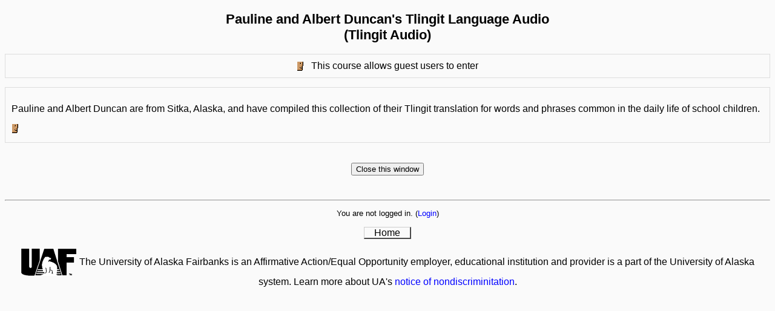

--- FILE ---
content_type: text/html; charset=utf-8
request_url: http://ankn.uaf.edu/Resources/course/info.php?id=5
body_size: 5960
content:
<!DOCTYPE html PUBLIC "-//W3C//DTD XHTML 1.0 Strict//EN" "http://www.w3.org/TR/xhtml1/DTD/xhtml1-strict.dtd">
<html xmlns="http://www.w3.org/1999/xhtml" dir="ltr" lang="en" xml:lang="en">
<head>
    <meta http-equiv="Content-Type" content="text/html; charset=utf-8" />
<link rel="stylesheet" type="text/css" href="http://ankn.uaf.edu/Resources/theme/standard/styles.php" />
<link rel="stylesheet" type="text/css" href="http://ankn.uaf.edu/Resources/theme/standardblue/styles.php" />

<!--[if IE 7]>
    <link rel="stylesheet" type="text/css" href="http://ankn.uaf.edu/Resources/theme/standard/styles_ie7.css" />
<![endif]-->
<!--[if IE 6]>
    <link rel="stylesheet" type="text/css" href="http://ankn.uaf.edu/Resources/theme/standard/styles_ie6.css" />
<![endif]-->


    <meta name="keywords" content="moodle, Summary of Pauline and Albert Duncan's Tlingit Language Audio " />
    <title>Summary of Pauline and Albert Duncan's Tlingit Language Audio</title>
    <link rel="shortcut icon" href="http://ankn.uaf.edu/favicon.ico" />
    <!--<style type="text/css">/*<![CDATA[*/ body{behavior:url(http://ankn.uaf.edu/Resources/lib/csshover.htc);} /*]]>*/</style>-->

<script type="text/javascript" src="http://ankn.uaf.edu/Resources/lib/javascript-static.js"></script>
<script type="text/javascript" src="http://ankn.uaf.edu/Resources/lib/javascript-mod.php"></script>
<script type="text/javascript" src="http://ankn.uaf.edu/Resources/lib/overlib/overlib.js"></script>
<script type="text/javascript" src="http://ankn.uaf.edu/Resources/lib/overlib/overlib_cssstyle.js"></script>
<script type="text/javascript" src="http://ankn.uaf.edu/Resources/lib/cookies.js"></script>
<script type="text/javascript" src="http://ankn.uaf.edu/Resources/lib/ufo.js"></script>
<script type="text/javascript" src="http://ankn.uaf.edu/Resources/lib/dropdown.js"></script>  

<script type="text/javascript" defer="defer">
//<![CDATA[
setTimeout('fix_column_widths()', 20);
//]]>
</script>
<script type="text/javascript">
//<![CDATA[
function openpopup(url, name, options, fullscreen) {
    var fullurl = "http://ankn.uaf.edu/Resources" + url;
    var windowobj = window.open(fullurl, name, options);
    if (!windowobj) {
        return true;
    }
    if (fullscreen) {
        windowobj.moveTo(0, 0);
        windowobj.resizeTo(screen.availWidth, screen.availHeight);
    }
    windowobj.focus();
    return false;
}

function uncheckall() {
    var inputs = document.getElementsByTagName('input');
    for(var i = 0; i < inputs.length; i++) {
        inputs[i].checked = false;
    }
}

function checkall() {
    var inputs = document.getElementsByTagName('input');
    for(var i = 0; i < inputs.length; i++) {
        inputs[i].checked = true;
    }
}

function inserttext(text) {
  text = ' ' + text + ' ';
  if ( opener.document.forms['theform'].message.createTextRange && opener.document.forms['theform'].message.caretPos) {
    var caretPos = opener.document.forms['theform'].message.caretPos;
    caretPos.text = caretPos.text.charAt(caretPos.text.length - 1) == ' ' ? text + ' ' : text;
  } else {
    opener.document.forms['theform'].message.value  += text;
  }
  opener.document.forms['theform'].message.focus();
}

function getElementsByClassName(oElm, strTagName, oClassNames){
	var arrElements = (strTagName == "*" && oElm.all)? oElm.all : oElm.getElementsByTagName(strTagName);
	var arrReturnElements = new Array();
	var arrRegExpClassNames = new Array();
	if(typeof oClassNames == "object"){
		for(var i=0; i<oClassNames.length; i++){
			arrRegExpClassNames.push(new RegExp("(^|\\s)" + oClassNames[i].replace(/\-/g, "\\-") + "(\\s|$)"));
		}
	}
	else{
		arrRegExpClassNames.push(new RegExp("(^|\\s)" + oClassNames.replace(/\-/g, "\\-") + "(\\s|$)"));
	}
	var oElement;
	var bMatchesAll;
	for(var j=0; j<arrElements.length; j++){
		oElement = arrElements[j];
		bMatchesAll = true;
		for(var k=0; k<arrRegExpClassNames.length; k++){
			if(!arrRegExpClassNames[k].test(oElement.className)){
				bMatchesAll = false;
				break;
			}
		}
		if(bMatchesAll){
			arrReturnElements.push(oElement);
		}
	}
	return (arrReturnElements)
}
//]]>
</script>
</head>

<body  class="course course-1 notloggedin dir-ltr lang-en_utf8" id="course-info">

<div id="page">

    <!-- END OF HEADER -->
    <div id="content"><h2   class="main">Pauline and Albert Duncan's Tlingit Language Audio<br />(Tlingit Audio)</h2><div class="generalbox icons box"><div><img alt="" class="icon guest" src="http://ankn.uaf.edu/Resources/pix/i/guest.gif" />&nbsp;This course allows guest users to enter</div></div><div class="generalbox info box"><p>Pauline and Albert Duncan are from Sitka, Alaska, and have compiled this collection of their Tlingit translation for words and phrases common in the daily life of school children.</p><a title="This course allows guest users to enter" href="http://ankn.uaf.edu/Resources/course/view.php?id=5"><img class="accessicon" alt="This course allows guest users to enter" src="http://ankn.uaf.edu/Resources/pix/i/guest.gif" /></a>&nbsp;&nbsp;</div><br /><div class="closewindow">
<form action="#"><div><input type="button" onclick="self.close();" value="Close this window" /></div></form></div>
</div><div id="footer"><hr /><p class="helplink"></p><div class="logininfo">You are not logged in. (<a  href="http://ankn.uaf.edu/Resources/login/index.php">Login</a>)</div><div class="homelink"><a  href="http://ankn.uaf.edu/Resources/">Home</a></div></div></div><p align="center"><a href="http://www.uaf.edu" target="_blank"><img src="http://ankn.uaf.edu/drupal/images/UAFLogo_A_black_notxt_sm.gif" alt="Go to University of Alaska"  align="center" /></a>      The University of Alaska Fairbanks is an Affirmative Action/Equal Opportunity employer, educational institution and provider is a part of the 
 University of Alaska system. Learn more about UA's <a href="https://alaska.edu/nondiscrimination">notice of nondiscriminitation</a>.</p>
</body>
</html>


--- FILE ---
content_type: text/css
request_url: http://ankn.uaf.edu/Resources/theme/standardblue/styles.php
body_size: 627
content:
/**************************************
 * THEME NAME: standardblue
 *
 * Files included in this sheet:
 *
 *   standardblue/gradients.css
 **************************************/

/***** standardblue/gradients.css start *****/

/**
  *  Adds all the nice finish to the standard theme
  *
  */

th.header,
td.header,
div.header {     
    background-image:url(gradient.jpg);     
    background-position:top;    
    background-repeat:repeat-x;     
}

.navbar {
    background-image:url(gradient.jpg);     
    background-position:top;    
    background-repeat:repeat-x;     
}

/***** standardblue/gradients.css end *****/

